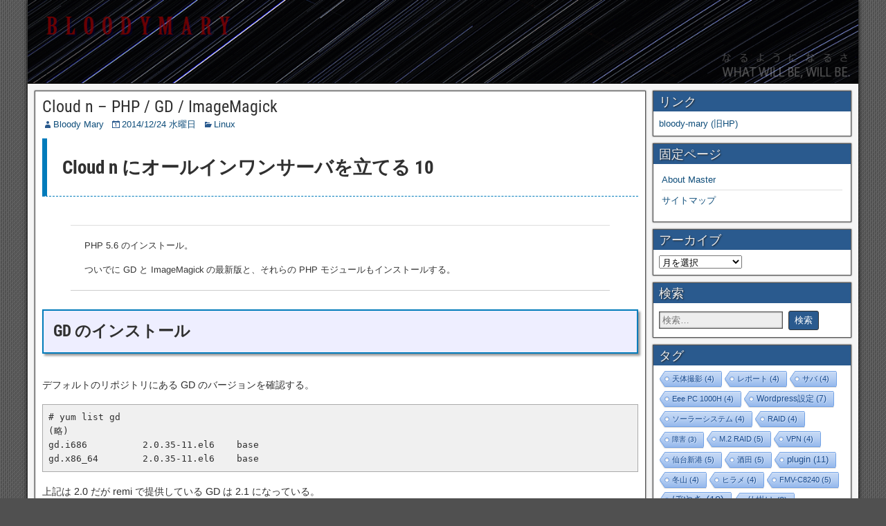

--- FILE ---
content_type: text/html; charset=UTF-8
request_url: http://bm.studio-soleil.com/archives/2305.html
body_size: 64011
content:
<!DOCTYPE html>
<html lang="ja">
<head>
<meta charset="UTF-8" />
<meta name="viewport" content="initial-scale=1.0" />
<title>Cloud n &#8211; PHP / GD / ImageMagick &#8211; Bloody Mary &#8211; blog</title>
<meta name='robots' content='max-image-preview:large' />
	<style>img:is([sizes="auto" i], [sizes^="auto," i]) { contain-intrinsic-size: 3000px 1500px }</style>
	<link rel="profile" href="http://gmpg.org/xfn/11" />
<link rel="pingback" href="http://bm.studio-soleil.com/xmlrpc.php" />
<link rel="alternate" type="application/rss+xml" title="Bloody Mary - blog &raquo; フィード" href="http://bm.studio-soleil.com/feed" />
<link rel="alternate" type="application/rss+xml" title="Bloody Mary - blog &raquo; コメントフィード" href="http://bm.studio-soleil.com/comments/feed" />
<script type="text/javascript">
/* <![CDATA[ */
window._wpemojiSettings = {"baseUrl":"https:\/\/s.w.org\/images\/core\/emoji\/15.1.0\/72x72\/","ext":".png","svgUrl":"https:\/\/s.w.org\/images\/core\/emoji\/15.1.0\/svg\/","svgExt":".svg","source":{"concatemoji":"http:\/\/bm.studio-soleil.com\/wp-includes\/js\/wp-emoji-release.min.js?ver=6.8.1"}};
/*! This file is auto-generated */
!function(i,n){var o,s,e;function c(e){try{var t={supportTests:e,timestamp:(new Date).valueOf()};sessionStorage.setItem(o,JSON.stringify(t))}catch(e){}}function p(e,t,n){e.clearRect(0,0,e.canvas.width,e.canvas.height),e.fillText(t,0,0);var t=new Uint32Array(e.getImageData(0,0,e.canvas.width,e.canvas.height).data),r=(e.clearRect(0,0,e.canvas.width,e.canvas.height),e.fillText(n,0,0),new Uint32Array(e.getImageData(0,0,e.canvas.width,e.canvas.height).data));return t.every(function(e,t){return e===r[t]})}function u(e,t,n){switch(t){case"flag":return n(e,"\ud83c\udff3\ufe0f\u200d\u26a7\ufe0f","\ud83c\udff3\ufe0f\u200b\u26a7\ufe0f")?!1:!n(e,"\ud83c\uddfa\ud83c\uddf3","\ud83c\uddfa\u200b\ud83c\uddf3")&&!n(e,"\ud83c\udff4\udb40\udc67\udb40\udc62\udb40\udc65\udb40\udc6e\udb40\udc67\udb40\udc7f","\ud83c\udff4\u200b\udb40\udc67\u200b\udb40\udc62\u200b\udb40\udc65\u200b\udb40\udc6e\u200b\udb40\udc67\u200b\udb40\udc7f");case"emoji":return!n(e,"\ud83d\udc26\u200d\ud83d\udd25","\ud83d\udc26\u200b\ud83d\udd25")}return!1}function f(e,t,n){var r="undefined"!=typeof WorkerGlobalScope&&self instanceof WorkerGlobalScope?new OffscreenCanvas(300,150):i.createElement("canvas"),a=r.getContext("2d",{willReadFrequently:!0}),o=(a.textBaseline="top",a.font="600 32px Arial",{});return e.forEach(function(e){o[e]=t(a,e,n)}),o}function t(e){var t=i.createElement("script");t.src=e,t.defer=!0,i.head.appendChild(t)}"undefined"!=typeof Promise&&(o="wpEmojiSettingsSupports",s=["flag","emoji"],n.supports={everything:!0,everythingExceptFlag:!0},e=new Promise(function(e){i.addEventListener("DOMContentLoaded",e,{once:!0})}),new Promise(function(t){var n=function(){try{var e=JSON.parse(sessionStorage.getItem(o));if("object"==typeof e&&"number"==typeof e.timestamp&&(new Date).valueOf()<e.timestamp+604800&&"object"==typeof e.supportTests)return e.supportTests}catch(e){}return null}();if(!n){if("undefined"!=typeof Worker&&"undefined"!=typeof OffscreenCanvas&&"undefined"!=typeof URL&&URL.createObjectURL&&"undefined"!=typeof Blob)try{var e="postMessage("+f.toString()+"("+[JSON.stringify(s),u.toString(),p.toString()].join(",")+"));",r=new Blob([e],{type:"text/javascript"}),a=new Worker(URL.createObjectURL(r),{name:"wpTestEmojiSupports"});return void(a.onmessage=function(e){c(n=e.data),a.terminate(),t(n)})}catch(e){}c(n=f(s,u,p))}t(n)}).then(function(e){for(var t in e)n.supports[t]=e[t],n.supports.everything=n.supports.everything&&n.supports[t],"flag"!==t&&(n.supports.everythingExceptFlag=n.supports.everythingExceptFlag&&n.supports[t]);n.supports.everythingExceptFlag=n.supports.everythingExceptFlag&&!n.supports.flag,n.DOMReady=!1,n.readyCallback=function(){n.DOMReady=!0}}).then(function(){return e}).then(function(){var e;n.supports.everything||(n.readyCallback(),(e=n.source||{}).concatemoji?t(e.concatemoji):e.wpemoji&&e.twemoji&&(t(e.twemoji),t(e.wpemoji)))}))}((window,document),window._wpemojiSettings);
/* ]]> */
</script>
<style id='wp-emoji-styles-inline-css' type='text/css'>

	img.wp-smiley, img.emoji {
		display: inline !important;
		border: none !important;
		box-shadow: none !important;
		height: 1em !important;
		width: 1em !important;
		margin: 0 0.07em !important;
		vertical-align: -0.1em !important;
		background: none !important;
		padding: 0 !important;
	}
</style>
<link rel='stylesheet' id='wp-block-library-css' href='http://bm.studio-soleil.com/wp-includes/css/dist/block-library/style.min.css?ver=6.8.1' type='text/css' media='all' />
<style id='classic-theme-styles-inline-css' type='text/css'>
/*! This file is auto-generated */
.wp-block-button__link{color:#fff;background-color:#32373c;border-radius:9999px;box-shadow:none;text-decoration:none;padding:calc(.667em + 2px) calc(1.333em + 2px);font-size:1.125em}.wp-block-file__button{background:#32373c;color:#fff;text-decoration:none}
</style>
<style id='global-styles-inline-css' type='text/css'>
:root{--wp--preset--aspect-ratio--square: 1;--wp--preset--aspect-ratio--4-3: 4/3;--wp--preset--aspect-ratio--3-4: 3/4;--wp--preset--aspect-ratio--3-2: 3/2;--wp--preset--aspect-ratio--2-3: 2/3;--wp--preset--aspect-ratio--16-9: 16/9;--wp--preset--aspect-ratio--9-16: 9/16;--wp--preset--color--black: #000000;--wp--preset--color--cyan-bluish-gray: #abb8c3;--wp--preset--color--white: #ffffff;--wp--preset--color--pale-pink: #f78da7;--wp--preset--color--vivid-red: #cf2e2e;--wp--preset--color--luminous-vivid-orange: #ff6900;--wp--preset--color--luminous-vivid-amber: #fcb900;--wp--preset--color--light-green-cyan: #7bdcb5;--wp--preset--color--vivid-green-cyan: #00d084;--wp--preset--color--pale-cyan-blue: #8ed1fc;--wp--preset--color--vivid-cyan-blue: #0693e3;--wp--preset--color--vivid-purple: #9b51e0;--wp--preset--gradient--vivid-cyan-blue-to-vivid-purple: linear-gradient(135deg,rgba(6,147,227,1) 0%,rgb(155,81,224) 100%);--wp--preset--gradient--light-green-cyan-to-vivid-green-cyan: linear-gradient(135deg,rgb(122,220,180) 0%,rgb(0,208,130) 100%);--wp--preset--gradient--luminous-vivid-amber-to-luminous-vivid-orange: linear-gradient(135deg,rgba(252,185,0,1) 0%,rgba(255,105,0,1) 100%);--wp--preset--gradient--luminous-vivid-orange-to-vivid-red: linear-gradient(135deg,rgba(255,105,0,1) 0%,rgb(207,46,46) 100%);--wp--preset--gradient--very-light-gray-to-cyan-bluish-gray: linear-gradient(135deg,rgb(238,238,238) 0%,rgb(169,184,195) 100%);--wp--preset--gradient--cool-to-warm-spectrum: linear-gradient(135deg,rgb(74,234,220) 0%,rgb(151,120,209) 20%,rgb(207,42,186) 40%,rgb(238,44,130) 60%,rgb(251,105,98) 80%,rgb(254,248,76) 100%);--wp--preset--gradient--blush-light-purple: linear-gradient(135deg,rgb(255,206,236) 0%,rgb(152,150,240) 100%);--wp--preset--gradient--blush-bordeaux: linear-gradient(135deg,rgb(254,205,165) 0%,rgb(254,45,45) 50%,rgb(107,0,62) 100%);--wp--preset--gradient--luminous-dusk: linear-gradient(135deg,rgb(255,203,112) 0%,rgb(199,81,192) 50%,rgb(65,88,208) 100%);--wp--preset--gradient--pale-ocean: linear-gradient(135deg,rgb(255,245,203) 0%,rgb(182,227,212) 50%,rgb(51,167,181) 100%);--wp--preset--gradient--electric-grass: linear-gradient(135deg,rgb(202,248,128) 0%,rgb(113,206,126) 100%);--wp--preset--gradient--midnight: linear-gradient(135deg,rgb(2,3,129) 0%,rgb(40,116,252) 100%);--wp--preset--font-size--small: 13px;--wp--preset--font-size--medium: 20px;--wp--preset--font-size--large: 36px;--wp--preset--font-size--x-large: 42px;--wp--preset--spacing--20: 0.44rem;--wp--preset--spacing--30: 0.67rem;--wp--preset--spacing--40: 1rem;--wp--preset--spacing--50: 1.5rem;--wp--preset--spacing--60: 2.25rem;--wp--preset--spacing--70: 3.38rem;--wp--preset--spacing--80: 5.06rem;--wp--preset--shadow--natural: 6px 6px 9px rgba(0, 0, 0, 0.2);--wp--preset--shadow--deep: 12px 12px 50px rgba(0, 0, 0, 0.4);--wp--preset--shadow--sharp: 6px 6px 0px rgba(0, 0, 0, 0.2);--wp--preset--shadow--outlined: 6px 6px 0px -3px rgba(255, 255, 255, 1), 6px 6px rgba(0, 0, 0, 1);--wp--preset--shadow--crisp: 6px 6px 0px rgba(0, 0, 0, 1);}:where(.is-layout-flex){gap: 0.5em;}:where(.is-layout-grid){gap: 0.5em;}body .is-layout-flex{display: flex;}.is-layout-flex{flex-wrap: wrap;align-items: center;}.is-layout-flex > :is(*, div){margin: 0;}body .is-layout-grid{display: grid;}.is-layout-grid > :is(*, div){margin: 0;}:where(.wp-block-columns.is-layout-flex){gap: 2em;}:where(.wp-block-columns.is-layout-grid){gap: 2em;}:where(.wp-block-post-template.is-layout-flex){gap: 1.25em;}:where(.wp-block-post-template.is-layout-grid){gap: 1.25em;}.has-black-color{color: var(--wp--preset--color--black) !important;}.has-cyan-bluish-gray-color{color: var(--wp--preset--color--cyan-bluish-gray) !important;}.has-white-color{color: var(--wp--preset--color--white) !important;}.has-pale-pink-color{color: var(--wp--preset--color--pale-pink) !important;}.has-vivid-red-color{color: var(--wp--preset--color--vivid-red) !important;}.has-luminous-vivid-orange-color{color: var(--wp--preset--color--luminous-vivid-orange) !important;}.has-luminous-vivid-amber-color{color: var(--wp--preset--color--luminous-vivid-amber) !important;}.has-light-green-cyan-color{color: var(--wp--preset--color--light-green-cyan) !important;}.has-vivid-green-cyan-color{color: var(--wp--preset--color--vivid-green-cyan) !important;}.has-pale-cyan-blue-color{color: var(--wp--preset--color--pale-cyan-blue) !important;}.has-vivid-cyan-blue-color{color: var(--wp--preset--color--vivid-cyan-blue) !important;}.has-vivid-purple-color{color: var(--wp--preset--color--vivid-purple) !important;}.has-black-background-color{background-color: var(--wp--preset--color--black) !important;}.has-cyan-bluish-gray-background-color{background-color: var(--wp--preset--color--cyan-bluish-gray) !important;}.has-white-background-color{background-color: var(--wp--preset--color--white) !important;}.has-pale-pink-background-color{background-color: var(--wp--preset--color--pale-pink) !important;}.has-vivid-red-background-color{background-color: var(--wp--preset--color--vivid-red) !important;}.has-luminous-vivid-orange-background-color{background-color: var(--wp--preset--color--luminous-vivid-orange) !important;}.has-luminous-vivid-amber-background-color{background-color: var(--wp--preset--color--luminous-vivid-amber) !important;}.has-light-green-cyan-background-color{background-color: var(--wp--preset--color--light-green-cyan) !important;}.has-vivid-green-cyan-background-color{background-color: var(--wp--preset--color--vivid-green-cyan) !important;}.has-pale-cyan-blue-background-color{background-color: var(--wp--preset--color--pale-cyan-blue) !important;}.has-vivid-cyan-blue-background-color{background-color: var(--wp--preset--color--vivid-cyan-blue) !important;}.has-vivid-purple-background-color{background-color: var(--wp--preset--color--vivid-purple) !important;}.has-black-border-color{border-color: var(--wp--preset--color--black) !important;}.has-cyan-bluish-gray-border-color{border-color: var(--wp--preset--color--cyan-bluish-gray) !important;}.has-white-border-color{border-color: var(--wp--preset--color--white) !important;}.has-pale-pink-border-color{border-color: var(--wp--preset--color--pale-pink) !important;}.has-vivid-red-border-color{border-color: var(--wp--preset--color--vivid-red) !important;}.has-luminous-vivid-orange-border-color{border-color: var(--wp--preset--color--luminous-vivid-orange) !important;}.has-luminous-vivid-amber-border-color{border-color: var(--wp--preset--color--luminous-vivid-amber) !important;}.has-light-green-cyan-border-color{border-color: var(--wp--preset--color--light-green-cyan) !important;}.has-vivid-green-cyan-border-color{border-color: var(--wp--preset--color--vivid-green-cyan) !important;}.has-pale-cyan-blue-border-color{border-color: var(--wp--preset--color--pale-cyan-blue) !important;}.has-vivid-cyan-blue-border-color{border-color: var(--wp--preset--color--vivid-cyan-blue) !important;}.has-vivid-purple-border-color{border-color: var(--wp--preset--color--vivid-purple) !important;}.has-vivid-cyan-blue-to-vivid-purple-gradient-background{background: var(--wp--preset--gradient--vivid-cyan-blue-to-vivid-purple) !important;}.has-light-green-cyan-to-vivid-green-cyan-gradient-background{background: var(--wp--preset--gradient--light-green-cyan-to-vivid-green-cyan) !important;}.has-luminous-vivid-amber-to-luminous-vivid-orange-gradient-background{background: var(--wp--preset--gradient--luminous-vivid-amber-to-luminous-vivid-orange) !important;}.has-luminous-vivid-orange-to-vivid-red-gradient-background{background: var(--wp--preset--gradient--luminous-vivid-orange-to-vivid-red) !important;}.has-very-light-gray-to-cyan-bluish-gray-gradient-background{background: var(--wp--preset--gradient--very-light-gray-to-cyan-bluish-gray) !important;}.has-cool-to-warm-spectrum-gradient-background{background: var(--wp--preset--gradient--cool-to-warm-spectrum) !important;}.has-blush-light-purple-gradient-background{background: var(--wp--preset--gradient--blush-light-purple) !important;}.has-blush-bordeaux-gradient-background{background: var(--wp--preset--gradient--blush-bordeaux) !important;}.has-luminous-dusk-gradient-background{background: var(--wp--preset--gradient--luminous-dusk) !important;}.has-pale-ocean-gradient-background{background: var(--wp--preset--gradient--pale-ocean) !important;}.has-electric-grass-gradient-background{background: var(--wp--preset--gradient--electric-grass) !important;}.has-midnight-gradient-background{background: var(--wp--preset--gradient--midnight) !important;}.has-small-font-size{font-size: var(--wp--preset--font-size--small) !important;}.has-medium-font-size{font-size: var(--wp--preset--font-size--medium) !important;}.has-large-font-size{font-size: var(--wp--preset--font-size--large) !important;}.has-x-large-font-size{font-size: var(--wp--preset--font-size--x-large) !important;}
:where(.wp-block-post-template.is-layout-flex){gap: 1.25em;}:where(.wp-block-post-template.is-layout-grid){gap: 1.25em;}
:where(.wp-block-columns.is-layout-flex){gap: 2em;}:where(.wp-block-columns.is-layout-grid){gap: 2em;}
:root :where(.wp-block-pullquote){font-size: 1.5em;line-height: 1.6;}
</style>
<link rel='stylesheet' id='cool-tag-cloud-css' href='http://bm.studio-soleil.com/wp-content/plugins/cool-tag-cloud/inc/cool-tag-cloud.css?ver=2.25' type='text/css' media='all' />
<link rel='stylesheet' id='genericons-css' href='http://bm.studio-soleil.com/wp-content/themes/frontier-custom/includes/genericons/genericons.css?ver=1.3.5' type='text/css' media='all' />
<link rel='stylesheet' id='frontier-main-css' href='http://bm.studio-soleil.com/wp-content/themes/frontier-custom/style.css?ver=1.3.5' type='text/css' media='all' />
<link rel='stylesheet' id='frontier-responsive-css' href='http://bm.studio-soleil.com/wp-content/themes/frontier-custom/responsive.css?ver=1.3.5' type='text/css' media='all' />
<link rel='stylesheet' id='colorbox-css' href='http://bm.studio-soleil.com/wp-content/plugins/lightbox-gallery/colorbox/example1/colorbox.css?ver=6.8.1' type='text/css' media='all' />
<script type="text/javascript">
// <![CDATA[
var colorbox_settings = {transition:'fade', slideshow:false};
// ]]>
</script>
<script type="text/javascript" src="http://bm.studio-soleil.com/wp-includes/js/jquery/jquery.min.js?ver=3.7.1" id="jquery-core-js"></script>
<script type="text/javascript" src="http://bm.studio-soleil.com/wp-includes/js/jquery/jquery-migrate.min.js?ver=3.4.1" id="jquery-migrate-js"></script>
<script type="text/javascript" src="http://bm.studio-soleil.com/wp-content/plugins/lightbox-gallery/js/jquery.colorbox.js?ver=6.8.1" id="colorbox-js"></script>
<script type="text/javascript" src="http://bm.studio-soleil.com/wp-content/plugins/lightbox-gallery/js/jquery.tooltip.js?ver=6.8.1" id="tooltip-js"></script>
<script type="text/javascript" src="http://bm.studio-soleil.com/wp-content/plugins/lightbox-gallery/lightbox-gallery.js?ver=6.8.1" id="lightbox-gallery-js"></script>
<link rel="https://api.w.org/" href="http://bm.studio-soleil.com/wp-json/" /><link rel="alternate" title="JSON" type="application/json" href="http://bm.studio-soleil.com/wp-json/wp/v2/posts/2305" /><link rel="EditURI" type="application/rsd+xml" title="RSD" href="https://bm.studio-soleil.com/xmlrpc.php?rsd" />
<meta name="generator" content="WordPress 6.8.1" />
<link rel="canonical" href="http://bm.studio-soleil.com/archives/2305.html" />
<link rel='shortlink' href='http://bm.studio-soleil.com/?p=2305' />
<link rel="alternate" title="oEmbed (JSON)" type="application/json+oembed" href="http://bm.studio-soleil.com/wp-json/oembed/1.0/embed?url=http%3A%2F%2Fbm.studio-soleil.com%2Farchives%2F2305.html" />
<link rel="alternate" title="oEmbed (XML)" type="text/xml+oembed" href="http://bm.studio-soleil.com/wp-json/oembed/1.0/embed?url=http%3A%2F%2Fbm.studio-soleil.com%2Farchives%2F2305.html&#038;format=xml" />
<link rel="stylesheet" href="/wp-content/plugins/lightbox-gallery/lightbox-gallery.css" type="text/css" />

<meta property="Frontier Theme" content="1.3.5" />
<style type="text/css" media="screen">
	#container 	{width: 1200px;}
	#header 	{min-height: 0px;}
	#content 	{width: 75%;}
	#sidebar-left 	{width: 25%;}
	#sidebar-right 	{width: 25%;}
</style>

<style type="text/css" media="screen">
	.page-template-page-cs-php #content, .page-template-page-sc-php #content {width: 75%;}
	.page-template-page-cs-php #sidebar-left, .page-template-page-sc-php #sidebar-left,
	.page-template-page-cs-php #sidebar-right, .page-template-page-sc-php #sidebar-right {width: 25%;}
	.page-template-page-scs-php #content {width: 65%;}
	.page-template-page-scs-php #sidebar-left {width: 15%;}
	.page-template-page-scs-php #sidebar-right {width: 20%;}
</style>

<style type="text/css" id="custom-background-css">
body.custom-background { background-image: url("http://bm.studio-soleil.com/wp-content/themes/frontier-custom/images/honeycomb.png"); background-position: left top; background-size: auto; background-repeat: repeat; background-attachment: scroll; }
</style>
	
<!-- Custom CSS -->
<style type="text/css" media="screen">
/*
 * Frontier Options の Custom CSS の値
 * CUSTOMIZED BY Bloody-Mary
 * Make    : 2015.07.10
 * Update  : 2025.05.22
 */

/****************************************
 *
 * Title
 *
 **************************************** */

div.entry-content h3 {
    margin: 0 0 1.5em 0;
    padding: 0.8em;
    border-left: 7px solid #007bbb;
    border-bottom: 1px dashed #007bbb;
    font-size: 1.8em;
    font-weight: bold;
}

div.entry-content h4 {
    margin: 1.2em 0 1.5em 0;
    padding: 0.6em;
    font-size: 1.5em;
    font-weight: bold;
    background-color: #eeeeff;
    border: 2px solid #007bbb;
    box-shadow: 3px 3px 3px rgba(0, 0, 0, 0.4);
    -moz-box-shadow: 3px 3px 3px rgba(0, 0, 0, 0.4);
    -webkit-box-shadow: 3px 3px 3px rgba(0, 0, 0, 0.4);
    -o-box-shadow: 3px 3px 3px rgba(0, 0, 0, 0.4);
    -ms-box-shadow: 3px 3px 3px rgba(0, 0, 0, 0.4);
}

div.entry-content h5 {
    position: relative;
    margin: 1.2em 0 1.5em 0;
    padding: 0.4em;
    background: #007bbb;
    color: #ffffff;
    font-size: 1.3em;
    font-weight: bold;
    border-radius: 5px;
    -webkit-border-radius: 5px;
    -moz-border-radius: 5px;
}

div.entry-content h5:after {
    position: absolute;
    bottom: -12px;
    left: 10%;
    z-index: 90;
    margin-left: -12px;
    border-top: 12px solid #007bbb;
    border-left: 12px solid transparent;
    border-right: 12px solid transparent;
    border-bottom: 0;
    content: "";
}

div.entry-content h6 {
    font-size: 1.1em;
    line-height: 1.6em;
    border-bottom: 1px dashed #007bbb;
    margin: 1.2em 0px 0.2px 0px;
    padding: 0px 2px 0px 4px;
}

div.entry-content em {
    font-style: normal;
    color: #ff3333;
}

div.entry-content b {
    font-weight: bold;
    color: #333333;
}

div.entry-content strong {
    font-weight: bold;
    color: #ff3333;
}

div.entry-content p,
div.entry-content div p {
    font-size: 0.96em;
    line-height: 1.6em;
    margin: 1.16em 0px;
}

div.entry-content p.number {
    font-weight: bold;
    color: #6644ee;
    border-bottom: 1px solid #ddddff;
    margin: 2.6em 4px 1.16em 0px;
    padding: 1px 1px 1px 0px;
}

div.entry-content p.title1 {
    font-weight: bold;
    color: #666688;
    margin: 2em 4px 1.16em 0px;
}

div.entry-content p.title2 {
    font-weight: bold;
    background-color: #ddddff;
    color: #444466;
    border: 1px solid #ccccff;
    margin: 2em 4px 1.16em 0px;
    padding: 4px;
}

div.entry-content p.title3 {
    font-weight: bold;
    background-color: #ffccbb;
    color: #444466;
    border: 1px solid #ffbb99;
    margin: 2em 4px 1.16em 0px;
    padding: 4px;
}

div.entry-content p.attention {
    color: #cc3355;
    text-indent: -1.2em;
    margin-left: 1.3em;
}

div.entry-content div.attention {
    color: #cc3355;
    border: 1px solid #cc3355;
    padding: 4px;
}

div.entry-content blockquote {
    width: 85%;
    font-family: Osaka, Verdana, sans-serif;
    background: #f7f7f7;
    border-left: 3px solid #6f6f6f;
    margin-left: 20px;
    padding: 4px 4px 4px 7px;
}

/****************************************
 *
 * Syntax Hilite
 *
 **************************************** */
div.entry-content .syntax_hilite ol {
    background-color: #eeeeee;
    counter-reset: li;
    list-style: none;
    margin: 0.2em 0px 0px 0px;
    padding: 0px 0px 0px 1.2em;
    border: 2px solid #999999;
}

div.entry-content .syntax_hilite ol li {
    background-color: #ffffff;
    position: relative;
    list-style: none;
    border-left: 2px solid #aaaaaa;
    margin: 0em 0px 0em 2em;
    padding: 0px 0px 0px 0.4em;
}

div.entry-content .syntax_hilite ol li:before {
    content: counter(li);
    counter-increment: li;

    position: absolute;
    color: #7777ff;
    font-weight: bold;
    top: 0px;
    left: -2.6em;
    width: 2.8em;
    padding: 0px;
}


/****************************************
 *
 * Table
 *
 **************************************** */

caption {
    text-align: left;
    font-size: 1.1em;
    font-weight: bold;
    color: #666688;
    border-left: 7px solid #666688;
    padding-left: 0.8em; 
}


/* table 共通 align */
table tr.center td,
table tr.center th {
    text-align: center;
}

table td.center,
table th.center {
    text-align: center;
}


/* table.design */
div.entry-content table.design {
    border: 1px solid #777777;
}

div.entry-content table.design td,
div.entry-content table.design th {
    border: 1px solid #777777;
}

div.entry-content table.design th.title1 {
    background-color: #26499d;
    color: #ffffff;
    text-align: center;
    border: 1px solid #333333;
}

div.entry-content table.design th.title2 {
    background-color: #ff6633;
    color: #ffffff;
    text-align: center;
    border: 1px solid #333333;
}

div.entry-content table.design td.title1 {
    font-weight: bold;
}

div.entry-content table.design td.title2 {
    font-weight: bold;
    color: #26499d;
    border: 1px solid #555555;
}

div.entry-content table.design td.title3 {
    font-weight: bold;
    color: #ff6633;
    border: 1px solid #555555;
}

/* tr.col1 のときの背景色 */
div.entry-content table.design tr.col1 th {
    background-color: #ddffdd;
}

div.entry-content table.design tr.col1 th.title1 {
    background-color: #06497d;
}

div.entry-content table.design tr.col1 th.title2 {
    background-color: #df6613;
}

div.entry-content table.design tr.col1 td {
    background-color: #ddffdd;
}

/* tr.col2 のときの背景色 */
div.entry-content table.design tr.col2 th {
    background-color: #bbddbb;
}

div.entry-content table.design tr.col2 th.title1 {
    background-color: #00295d;
}

div.entry-content table.design tr.col2 th.title2 {
    background-color: #bf4600;
}

div.entry-content table.design tr.col2 td {
    background-color: #bbddbb;
}

/* table.noline */
div.entry-content table.noline {
    border: 0px none;
}

div.entry-content table.noline td,
div.entry-content table.noline th {
    border: 0px none;
}

div.entry-content table.noline th.title1 {
    background-color: #26499d;
    color: #ffffff;
    text-align: center;
}

div.entry-content table.noline tr.col1 th.title2 {
    background-color: #df6613;
}

div.entry-content table.noline td.title1 {
    font-weight: bold;
}

div.entry-content table.noline td.title2 {
    font-weight: bold;
    color: #26499d;
}

div.entry-content table.noline td.title3 {
    font-weight: bold;
    color: #ff6633;
}

/* tr.col1 のときの背景色 */
div.entry-content table.noline tr.col1 th {
    background-color: #ddffdd;
}

div.entry-content table.noline tr.col1 th.title1 {
    background-color: #06497d;
}

div.entry-content table.noline tr.col1 th.title2 {
    background-color: #df6613;
}

div.entry-content table.noline tr.col1 td {
    background-color: #ddffdd;
}

/* tr.col2 のときの背景色 */
div.entry-content table.noline tr.col2 th {
    background-color: #bbddbb;
}

div.entry-content table.noline tr.col2 th.title1 {
    background-color: #00295d;
}

div.entry-content table.noline tr.col2 th.title2 {
    background-color: #bf4600;
}

div.entry-content table.noline tr.col2 td {
    background-color: #bbddbb;
}

/****************************************
 *
 * Div
 *
 **************************************** */

/* 左からインデントしたブロック。 */
div.entry-content div.indent {
    color: #333333;
    background-color: #eeeeff;
    line-height: 1.2em;
    border: 1px solid #aaaacc;
    margin: 10px;
    padding: 0em 0.8em;
}

div.entry-content div.indent p {
    margin: 0.4em;
}

/* イントロ */
div.entry-content div.intro {
    font-size: 0.9em;
    color: #333333;
    /*    background-color      : #eeeeee;*/
    line-height: 1.2em;
    margin: 1em 3em;
    padding: 0.3em 1.5em;
    border-top: 1px solid #dddddd;
    border-bottom: 1px solid #cccccc;
}

/* 更新日を右寄せ */
div.entry-updated {
    text-align: right;
}

/* タグを右寄せ */
div.entry-tags {
    text-align: right;
}


/****************************************
 *
 * Position
 *
 **************************************** */

div.entry-content .top-space-large {
    margin-top: 8em;
}

div.entry-content .top-space-midium {
    margin-top: 5em;
}

div.entry-content .top-space-small {
    margin-top: 2.5em;
}

div.entry-content .top-space-zero {
    margin-top: 0px;
}

div.entry-content .center {
    text-align: center;
}

div.entry-content .left {
    text-align: left;
}

div.entry-content .right {
    text-align: right;
}

/* for Gallery */
div.entry-content .float-left {
    float: left;
    width: 330px;
    margin-bottom: 1em;
}

div.entry-content .float-right {
    float: right;
    width: 330px;
    margin-bottom: 1em;
}

div.entry-content .clear {
    clear: both;
}
</style>
<!-- Custom CSS End -->

</head>

<body class="wp-singular post-template-default single single-post postid-2305 single-format-standard custom-background wp-theme-frontier-custom">
    
    
    
<div id="container" class="cf" itemscope itemtype="http://schema.org/WebPage">
    
    
            <div id="header" class="cf" itemscope itemtype="http://schema.org/WPHeader" role="banner">
            
                            <div id="header-logo">
                    <a href="http://bm.studio-soleil.com/"><img src="/wp-content/uploads/2021/01/header1400-1.png" alt="Bloody Mary - blog" /></a>
                </div>
            
            
                    </div>
    
    
    
<div id="main" class="col-cs cf">

<div id="content" class="cf" itemscope itemtype="http://schema.org/Blog" role="main">

	
	
	
	
						
<article id="post-2305" class="single-view post-2305 post type-post status-publish format-standard hentry category-linux tag-cent-os tag-cloud-n" itemprop="blogPost" itemscope itemtype="http://schema.org/BlogPosting">


<header class="entry-header cf">
		<h1 class="entry-title" itemprop="headline" ><a href="http://bm.studio-soleil.com/archives/2305.html">Cloud n &#8211; PHP / GD / ImageMagick</a></h1>
	</header>

<div class="entry-byline cf">
	
			<div class="entry-author author vcard" itemprop="author" itemscope itemtype="http://schema.org/Person">
						<i class="genericon genericon-user"></i><a class="url fn" href="http://bm.studio-soleil.com/" itemprop="name" >Bloody Mary</a>
		</div>
	
			<div class="entry-date" itemprop="datePublished" >
			<i class="genericon genericon-day"></i><a class="updated" href="http://bm.studio-soleil.com/archives/2305.html">2014/12/24 水曜日</a>
		</div>
	
			<div class="entry-categories">
			<i class="genericon genericon-category"></i><a href="http://bm.studio-soleil.com/archives/category/linux" rel="category tag">Linux</a>		</div>
	
	
	
	</div>

<div class="entry-content cf" itemprop="text" >
	
	
	<h3>Cloud n にオールインワンサーバを立てる 10</h3>
<div class="intro">
<p>PHP 5.6 のインストール。</p>
<p>ついでに GD と ImageMagick の最新版と、それらの PHP モジュールもインストールする。</p>
</div>
<p></p>
<h4>GD のインストール</h4>
<p>デフォルトのリポジトリにある GD のバージョンを確認する。</p>
<pre>
# yum list gd
(略)
gd.i686          2.0.35-11.el6    base
gd.x86_64        2.0.35-11.el6    base
</pre>
<p>上記は 2.0 だが remi で提供している GD は 2.1 になっている。</p>
<pre>
# yum --enablerepo=remi list gd-last
(略)
gd-last.x86_64   2.1.0-3.el6.remi remi
</pre>
<p>というわけで gd-last をインストールすることにした。</p>
<pre>
# yum --enablerepo=remi -y install gd-last
⇒ 問題なく入った。
</pre>
<h4>ImageMagick のインストール</h4>
<pre>
# yum --enablerepo=remi -y install ImageMagick-last
⇒ 問題なく入った。
</pre>
<h4>PHP 5.6 のインストール</h4>
<p class="number">1. 基本パッケージのインストール</p>
<p>php56 系のパッケージを確認する。</p>
<pre>
# yum --enablerepo=remi list | grep php56
php56.x86_64                      2.0-2.el6.remi      remi
php56-build.x86_64                2.0-2.el6.remi      remi
php56-mysqlnd-qc-panel.noarch     1.2.0-6.el6.remi    remi
php56-php.x86_64                  5.6.4-2.el6.remi    remi
php56-php-bcmath.x86_64           5.6.4-2.el6.remi    remi
php56-php-channel-horde.noarch    1.0-2.el6.remi      remi
php56-php-cli.x86_64              5.6.4-2.el6.remi    remi
php56-php-common.x86_64           5.6.4-2.el6.remi    remi
php56-php-dba.x86_64              5.6.4-2.el6.remi    remi
php56-php-dbg.x86_64              5.6.4-2.el6.remi    remi
php56-php-devel.x86_64            5.6.4-2.el6.remi    remi
php56-php-embedded.x86_64         5.6.4-2.el6.remi    remi
php56-php-enchant.x86_64          5.6.4-2.el6.remi    remi
php56-php-fpm.x86_64              5.6.4-2.el6.remi    remi
php56-php-gd.x86_64               5.6.4-2.el6.remi    remi
php56-php-gmp.x86_64              5.6.4-2.el6.remi    remi
php56-php-horde-horde-lz4.x86_64  1.0.7-1.el6.remi    remi
php56-php-imap.x86_64             5.6.4-2.el6.remi    remi
php56-php-interbase.x86_64        5.6.4-2.el6.remi    remi
php56-php-intl.x86_64             5.6.4-2.el6.remi    remi
php56-php-ioncube-loader.x86_64   4.7.3-1.el6.remi    remi
php56-php-ldap.x86_64             5.6.4-2.el6.remi    remi
php56-php-libvirt.x86_64          0.4.8-2.el6.remi    remi
php56-php-libvirt-doc.noarch      0.4.8-2.el6.remi    remi
php56-php-litespeed.x86_64        5.6.4-2.el6.remi    remi
php56-php-magickwand.x86_64       1.0.9.2-9.el6.remi  remi
php56-php-mbstring.x86_64         5.6.4-2.el6.remi    remi
php56-php-mcrypt.x86_64           5.6.4-2.el6.remi    remi
php56-php-mssql.x86_64            5.6.4-2.el6.remi    remi
php56-php-mysqlnd.x86_64          5.6.4-2.el6.remi    remi
php56-php-oci8.x86_64             5.6.4-2.el6.remi    remi
php56-php-odbc.x86_64             5.6.4-2.el6.remi    remi
php56-php-opcache.x86_64          5.6.4-2.el6.remi    remi
php56-php-pdo.x86_64              5.6.4-2.el6.remi    remi
php56-php-pear.noarch             1:1.9.5-4.el6.remi  remi
php56-php-pecl-amqp.x86_64        1.4.0-2.el6.remi    remi
php56-php-pecl-apcu.x86_64        4.0.7-1.el6.remi    remi
php56-php-pecl-apcu-devel.x86_64  4.0.7-1.el6.remi    remi
php56-php-pecl-xrange.x86_64      1.3.2-5.el6.remi    remi
php56-php-pecl-xslcache.x86_64    0.7.2-5.el6.remi    remi
php56-php-pecl-yac.x86_64         0.9.2-1.el6.remi    remi
php56-php-pecl-yaf.x86_64         2.3.3-1.el6.remi    remi
php56-php-pecl-yaml.x86_64        1.1.1-4.el6.remi    remi
php56-php-pecl-yar.x86_64         1.2.4-1.el6.remi    remi
php56-php-pecl-yaz.x86_64         1.1.9-1.el6.remi    remi
php56-php-pecl-yp.x86_64          1.0.1-2.el6.remi    remi
php56-php-pecl-zip.x86_64         1.12.4-2.el6.remi   remi
php56-php-pecl-zmq.x86_64         1.1.2-4.el6.remi    remi
php56-php-pgsql.x86_64            5.6.4-2.el6.remi    remi
php56-php-phalcon.x86_64          1.3.4-1.el6.remi    remi
php56-php-phurple.x86_64          0.6.0-3.el6.remi    remi
php56-php-process.x86_64          5.6.4-2.el6.remi    remi
php56-php-pspell.x86_64           5.6.4-2.el6.remi    remi
php56-php-recode.x86_64           5.6.4-2.el6.remi    remi
php56-php-snmp.x86_64             5.6.4-2.el6.remi    remi
php56-php-soap.x86_64             5.6.4-2.el6.remi    remi
php56-php-suhosin.x86_64          0.9.37.1-1.el6.remi remi
php56-php-tidy.x86_64             5.6.4-2.el6.remi    remi
php56-php-twig.x86_64             1.16.2-1.el6.remi   remi
php56-php-xcache.x86_64           1:3.2.0-1.el6.remi  remi
php56-php-xml.x86_64              5.6.4-2.el6.remi    remi
php56-php-xmlrpc.x86_64           5.6.4-2.el6.remi    remi
php56-runtime.x86_64              2.0-2.el6.remi      remi
php56-scldevel.x86_64             2.0-2.el6.remi      remi
php56-xcache-admin.noarch         1:3.2.0-1.el6.remi  remi
php56-xhprof.noarch               0.9.4-5.el6.remi    remi
</pre>
<p>PHP 5.6 の基本セットをインストールする。 php56-php は apache のハンドラなので、これがないと php のページが動かない。</p>
<pre>
# yum --enablerepo=remi -y install php56 php56-php php56-php-cli php56-php-common
</pre>
<p>httpd を再起動する。</p>
<pre>
# service httpd restart
</pre>
<p>test1.php を作成して、 phpinfo が表示されるか確認する。</p>
<pre># vi /var/www/html/test1.php</pre>
<div id="ig-sh-1" class="syntax_hilite">

	
	<div class="code">
		<ol class="code" style="font-family:monospace"><li><div style="font: normal normal 1em/1.2em monospace;margin:0;padding:0;background:none;vertical-align:top">&lt;?php</div></li>
<li><div style="font: normal normal 1em/1.2em monospace;margin:0;padding:0;background:none;vertical-align:top">&nbsp;</div></li>
<li><div style="font: normal normal 1em/1.2em monospace;margin:0;padding:0;background:none;vertical-align:top">phpinfo<span style="color:#006600;font-weight:bold">&#040;</span><span style="color:#006600;font-weight:bold">&#041;</span>;</div></li>
<li><div style="font: normal normal 1em/1.2em monospace;margin:0;padding:0;background:none;vertical-align:top">&nbsp;</div></li>
<li><div style="font: normal normal 1em/1.2em monospace;margin:0;padding:0;background:none;vertical-align:top">?&gt;</div></li>
</ol>	</div>

</div>

<p>http://xxx/test1.php にアクセスして、 phpinfo の情報が表示されれば OK。</p>
<p class="number">2. PHP モジュールの追加インストール</p>
<p>画像系のモジュールをインストール。</p>
<pre>
# yum --enablerepo=remi -y install php56-php-gd php56-php-pecl-imagick
</pre>
<p>あとは適当なモジュール類を入れる。 php56-php-gmp やそれを必要とするモジュール類を入れる時は、最新の GMP を入れてからやった方がいいと思う。</p>
<pre>
# yum --enablerepo=remi -y install \
      php56-php-bcmath \
      php56-php-intl \
      php56-php-mbstring \
      php56-php-mcrypt \
      php56-php-mssql \
      php56-php-mysqlnd \
      php56-php-odbc \
      php56-php-pdo \
      php56-php-pear \
      php56-php-soap \
      php56-php-xml \
      php56-php-xmlrpc
</pre>
<h4>PHP 設定</h4>
<p>PHP 5.6 は /opt/remi/php56 配下のディレクトリにインストールされるので、日常的に使うファイルにアクセスしやすいようにシンボリックリンクを張っておく。</p>
<table class="design">
<tr>
<th class="title2">インストール先のファイル・ディレクトリ</th>
<th class="title2">簡単な説明</th>
</tr>
<tr>
<th>/opt/remi/php56/root/</th>
<td>インストール先ディレクトリ</td>
</tr>
<tr>
<th>/opt/remi/php56/roo/usr/bin/php</th>
<td>PHP コマンド</td>
</tr>
<tr>
<th>/opt/remi/php56/root/etc/php.ini</th>
<td>設定ファイル</td>
</tr>
<tr>
<th>/opt/remi/php56/root/usr/lib64/php/modules/</th>
<td>PHP モジュール置き場</td>
</tr>
</table>
<p class="number">1. php コマンド</p>
<p>コマンドラインから PHP を実行する場合、スクリプトのパスの関係で、やっておいた方が無難な気がする。</p>
<pre>
・ php コマンドがない
# php -v
-bash: php: command not found

・ php56 コマンドから /usr/bin/php にシンボリックリンクを張る
# whereis php56
php56: /usr/bin/php56

# ln -s /usr/bin/php56 /usr/bin/php

・ php バージョンの確認 (5.6 になっていれば OK)
# php -v
PHP 5.6.4 (cli) (built: Dec 17 2014 22:42:24)
Copyright (c) 1997-2014 The PHP Group
Zend Engine v2.6.0, Copyright (c) 1998-2014 Zend Technologies
</pre>
<p class="number">2. php.ini</p>
<p>設定ファイルを /etc に置くと管理しやすくなる。</p>
<pre>
# ln -s /opt/remi/php56/root/etc/php.ini /etc/php.ini
</pre>
<p class="number">3. php.ini 設定</p>

		<style type='text/css'>
			#gallery-1 {
				margin: auto;
			}
			#gallery-1 .gallery-item {
				float: left;
				margin-top: 10px;
				text-align: center;
				width: 33%;
			}
			#gallery-1 img {
				border: 2px solid #cfcfcf;
			}
			#gallery-1 .gallery-caption {
				margin-left: 0;
			}
		</style>
		<!-- see gallery_shortcode() in wp-includes/media.php -->
		<div id='gallery-1' class='gallery galleryid-2305 gallery-columns-3 gallery-size-medium gallery1'><script type="text/javascript">
// <![CDATA[
	jQuery(document).ready(function () {
		jQuery(".gallery1 a").attr("rel","gallery1");	
		jQuery('a[rel="gallery1"]').colorbox({maxWidth:"95%", maxHeight:"95%",title: function(){ return jQuery(this).children().attr("alt"); }, transition:'fade', slideshow:false});
	});
// ]]&gt;
</script>
<dl class="gallery-item">
<dt class="gallery-icon">
<a href="http://bm.studio-soleil.com/wp-content/uploads/2014/12/php1.png" title="timezone 設定前" rel="gallery1"><img decoding="async" src="http://bm.studio-soleil.com/wp-content/uploads/2014/12/php1-300x92.png" width="300" height="92" alt="timezone 設定前" /></a>
</dt><dd class="gallery-caption" id="caption2307"><span class="imagecaption">timezone 設定前</span><br />
<span class="imagedescription">timezone が UTC になっている。</span><br />
</dd></dl>
			<br style='clear: both' />
		</div>

<p>タイムゾーンが設定されておらず、 PHP で扱う時刻が UTC になっているので、日本時間に変更する。</p>
<pre>
・ タイムゾーン設定
# vi /etc/php.ini
----------
date.timezone = Asia/Tokyo

# service httpd reload
</pre>

		<style type='text/css'>
			#gallery-2 {
				margin: auto;
			}
			#gallery-2 .gallery-item {
				float: left;
				margin-top: 10px;
				text-align: center;
				width: 33%;
			}
			#gallery-2 img {
				border: 2px solid #cfcfcf;
			}
			#gallery-2 .gallery-caption {
				margin-left: 0;
			}
		</style>
		<!-- see gallery_shortcode() in wp-includes/media.php -->
		<div id='gallery-2' class='gallery galleryid-2305 gallery-columns-3 gallery-size-medium gallery1'><script type="text/javascript">
// <![CDATA[
	jQuery(document).ready(function () {
		jQuery(".gallery1 a").attr("rel","gallery1");	
		jQuery('a[rel="gallery1"]').colorbox({maxWidth:"95%", maxHeight:"95%",title: function(){ return jQuery(this).children().attr("alt"); }, transition:'fade', slideshow:false});
	});
// ]]&gt;
</script>
<dl class="gallery-item">
<dt class="gallery-icon">
<a href="http://bm.studio-soleil.com/wp-content/uploads/2014/12/php2.png" title="timezone 設定後" rel="gallery1"><img decoding="async" src="http://bm.studio-soleil.com/wp-content/uploads/2014/12/php2-300x92.png" width="300" height="92" alt="timezone 設定後" /></a>
</dt><dd class="gallery-caption" id="caption2308"><span class="imagecaption">timezone 設定後</span><br />
<span class="imagedescription">timezone が東京になっている。</span><br />
</dd></dl>
			<br style='clear: both' />
		</div>

<p>タイムゾーンが JST (日本時間。UTC に 9 時間プラスした時刻) になった。</p>

	
	
	
	</div>

<footer class="entry-footer cf">
	
			<div class="entry-updated updated" itemprop="dateModified" >
			Updated: 2025/5/22 木曜日 &mdash; 7:47:32		</div>
	
			<div class="entry-tags">タグ: <a href="http://bm.studio-soleil.com/archives/tag/cent-os" rel="tag">Cent OS</a>, <a href="http://bm.studio-soleil.com/archives/tag/cloud-n" rel="tag">Cloud n</a></div>
	
	</footer>


</article>


	<div class="post-nav cf">
		<div class="link-prev"><a href="http://bm.studio-soleil.com/archives/2304.html" title="Cloud n - MySQL 5.6">&#8592; Cloud n - MySQL 5.6</a></div><div class="link-next"><a href="http://bm.studio-soleil.com/archives/2311.html" title="Cloud n - Postfix">Cloud n - Postfix &#8594;</a></div>	</div>

			<div id="comment-area">
<div id="comments">

	
	</div></div>
			
			
	
	
	
</div>

<div id="sidebar-right" class="sidebar cf" itemscope itemtype="http://schema.org/WPSideBar" role="complementary" aria-label="Sidebar Right">
		<aside id="widgets-wrap-sidebar-right">

					<section id="text-10" class="widget-sidebar frontier-widget widget_text"><h2 class="widget-title">リンク</h2>			<div class="textwidget"><a href="http://www.studio-soleil.com/bloody-mary/">bloody-mary (旧HP)</a></div>
		</section><section id="pages-2" class="widget-sidebar frontier-widget widget_pages"><h2 class="widget-title">固定ページ</h2>
			<ul>
				<li class="page_item page-item-2"><a href="http://bm.studio-soleil.com/about-master">About Master</a></li>
<li class="page_item page-item-1692"><a href="http://bm.studio-soleil.com/%e3%82%b5%e3%82%a4%e3%83%88%e3%83%9e%e3%83%83%e3%83%97">サイトマップ</a></li>
			</ul>

			</section><section id="archives-7" class="widget-sidebar frontier-widget widget_archive"><h2 class="widget-title">アーカイブ</h2>		<label class="screen-reader-text" for="archives-dropdown-7">アーカイブ</label>
		<select id="archives-dropdown-7" name="archive-dropdown">
			
			<option value="">月を選択</option>
				<option value='http://bm.studio-soleil.com/archives/date/2025/07'> 2025年7月 &nbsp;(1)</option>
	<option value='http://bm.studio-soleil.com/archives/date/2025/06'> 2025年6月 &nbsp;(2)</option>
	<option value='http://bm.studio-soleil.com/archives/date/2025/05'> 2025年5月 &nbsp;(2)</option>
	<option value='http://bm.studio-soleil.com/archives/date/2021/01'> 2021年1月 &nbsp;(2)</option>
	<option value='http://bm.studio-soleil.com/archives/date/2017/11'> 2017年11月 &nbsp;(4)</option>
	<option value='http://bm.studio-soleil.com/archives/date/2016/10'> 2016年10月 &nbsp;(1)</option>
	<option value='http://bm.studio-soleil.com/archives/date/2016/09'> 2016年9月 &nbsp;(1)</option>
	<option value='http://bm.studio-soleil.com/archives/date/2016/06'> 2016年6月 &nbsp;(1)</option>
	<option value='http://bm.studio-soleil.com/archives/date/2015/12'> 2015年12月 &nbsp;(2)</option>
	<option value='http://bm.studio-soleil.com/archives/date/2015/08'> 2015年8月 &nbsp;(2)</option>
	<option value='http://bm.studio-soleil.com/archives/date/2015/07'> 2015年7月 &nbsp;(1)</option>
	<option value='http://bm.studio-soleil.com/archives/date/2015/03'> 2015年3月 &nbsp;(4)</option>
	<option value='http://bm.studio-soleil.com/archives/date/2015/02'> 2015年2月 &nbsp;(1)</option>
	<option value='http://bm.studio-soleil.com/archives/date/2014/12'> 2014年12月 &nbsp;(13)</option>
	<option value='http://bm.studio-soleil.com/archives/date/2014/10'> 2014年10月 &nbsp;(5)</option>
	<option value='http://bm.studio-soleil.com/archives/date/2014/09'> 2014年9月 &nbsp;(1)</option>
	<option value='http://bm.studio-soleil.com/archives/date/2014/08'> 2014年8月 &nbsp;(1)</option>
	<option value='http://bm.studio-soleil.com/archives/date/2014/05'> 2014年5月 &nbsp;(1)</option>
	<option value='http://bm.studio-soleil.com/archives/date/2014/02'> 2014年2月 &nbsp;(1)</option>
	<option value='http://bm.studio-soleil.com/archives/date/2013/12'> 2013年12月 &nbsp;(1)</option>
	<option value='http://bm.studio-soleil.com/archives/date/2013/08'> 2013年8月 &nbsp;(1)</option>
	<option value='http://bm.studio-soleil.com/archives/date/2013/04'> 2013年4月 &nbsp;(3)</option>
	<option value='http://bm.studio-soleil.com/archives/date/2013/03'> 2013年3月 &nbsp;(4)</option>
	<option value='http://bm.studio-soleil.com/archives/date/2013/01'> 2013年1月 &nbsp;(1)</option>
	<option value='http://bm.studio-soleil.com/archives/date/2012/12'> 2012年12月 &nbsp;(2)</option>
	<option value='http://bm.studio-soleil.com/archives/date/2012/10'> 2012年10月 &nbsp;(3)</option>
	<option value='http://bm.studio-soleil.com/archives/date/2012/09'> 2012年9月 &nbsp;(2)</option>
	<option value='http://bm.studio-soleil.com/archives/date/2012/08'> 2012年8月 &nbsp;(1)</option>
	<option value='http://bm.studio-soleil.com/archives/date/2012/07'> 2012年7月 &nbsp;(1)</option>
	<option value='http://bm.studio-soleil.com/archives/date/2012/06'> 2012年6月 &nbsp;(1)</option>
	<option value='http://bm.studio-soleil.com/archives/date/2012/05'> 2012年5月 &nbsp;(1)</option>
	<option value='http://bm.studio-soleil.com/archives/date/2012/04'> 2012年4月 &nbsp;(3)</option>
	<option value='http://bm.studio-soleil.com/archives/date/2012/03'> 2012年3月 &nbsp;(1)</option>
	<option value='http://bm.studio-soleil.com/archives/date/2012/01'> 2012年1月 &nbsp;(1)</option>
	<option value='http://bm.studio-soleil.com/archives/date/2011/11'> 2011年11月 &nbsp;(3)</option>
	<option value='http://bm.studio-soleil.com/archives/date/2011/10'> 2011年10月 &nbsp;(5)</option>
	<option value='http://bm.studio-soleil.com/archives/date/2011/04'> 2011年4月 &nbsp;(6)</option>
	<option value='http://bm.studio-soleil.com/archives/date/2011/03'> 2011年3月 &nbsp;(3)</option>
	<option value='http://bm.studio-soleil.com/archives/date/2011/02'> 2011年2月 &nbsp;(2)</option>
	<option value='http://bm.studio-soleil.com/archives/date/2011/01'> 2011年1月 &nbsp;(1)</option>
	<option value='http://bm.studio-soleil.com/archives/date/2010/12'> 2010年12月 &nbsp;(2)</option>
	<option value='http://bm.studio-soleil.com/archives/date/2010/11'> 2010年11月 &nbsp;(2)</option>
	<option value='http://bm.studio-soleil.com/archives/date/2010/10'> 2010年10月 &nbsp;(1)</option>
	<option value='http://bm.studio-soleil.com/archives/date/2010/09'> 2010年9月 &nbsp;(6)</option>
	<option value='http://bm.studio-soleil.com/archives/date/2010/07'> 2010年7月 &nbsp;(2)</option>
	<option value='http://bm.studio-soleil.com/archives/date/2010/03'> 2010年3月 &nbsp;(2)</option>
	<option value='http://bm.studio-soleil.com/archives/date/2010/02'> 2010年2月 &nbsp;(3)</option>
	<option value='http://bm.studio-soleil.com/archives/date/2010/01'> 2010年1月 &nbsp;(3)</option>
	<option value='http://bm.studio-soleil.com/archives/date/2009/12'> 2009年12月 &nbsp;(3)</option>
	<option value='http://bm.studio-soleil.com/archives/date/2009/10'> 2009年10月 &nbsp;(2)</option>
	<option value='http://bm.studio-soleil.com/archives/date/2009/09'> 2009年9月 &nbsp;(1)</option>
	<option value='http://bm.studio-soleil.com/archives/date/2009/08'> 2009年8月 &nbsp;(4)</option>
	<option value='http://bm.studio-soleil.com/archives/date/2009/07'> 2009年7月 &nbsp;(11)</option>
	<option value='http://bm.studio-soleil.com/archives/date/2009/06'> 2009年6月 &nbsp;(8)</option>
	<option value='http://bm.studio-soleil.com/archives/date/2009/05'> 2009年5月 &nbsp;(2)</option>
	<option value='http://bm.studio-soleil.com/archives/date/2009/04'> 2009年4月 &nbsp;(3)</option>
	<option value='http://bm.studio-soleil.com/archives/date/2009/02'> 2009年2月 &nbsp;(2)</option>
	<option value='http://bm.studio-soleil.com/archives/date/2009/01'> 2009年1月 &nbsp;(2)</option>
	<option value='http://bm.studio-soleil.com/archives/date/2008/12'> 2008年12月 &nbsp;(6)</option>
	<option value='http://bm.studio-soleil.com/archives/date/2008/11'> 2008年11月 &nbsp;(6)</option>
	<option value='http://bm.studio-soleil.com/archives/date/2008/06'> 2008年6月 &nbsp;(1)</option>
	<option value='http://bm.studio-soleil.com/archives/date/2008/03'> 2008年3月 &nbsp;(7)</option>
	<option value='http://bm.studio-soleil.com/archives/date/2008/02'> 2008年2月 &nbsp;(10)</option>

		</select>

			<script type="text/javascript">
/* <![CDATA[ */

(function() {
	var dropdown = document.getElementById( "archives-dropdown-7" );
	function onSelectChange() {
		if ( dropdown.options[ dropdown.selectedIndex ].value !== '' ) {
			document.location.href = this.options[ this.selectedIndex ].value;
		}
	}
	dropdown.onchange = onSelectChange;
})();

/* ]]> */
</script>
</section><section id="search-7" class="widget-sidebar frontier-widget widget_search"><h2 class="widget-title">検索</h2><form role="search" method="get" class="search-form" action="http://bm.studio-soleil.com/">
				<label>
					<span class="screen-reader-text">検索:</span>
					<input type="search" class="search-field" placeholder="検索&hellip;" value="" name="s" />
				</label>
				<input type="submit" class="search-submit" value="検索" />
			</form></section><section id="cool_tag_cloud-2" class="widget-sidebar frontier-widget widget_cool_tag_cloud"><h2 class="widget-title">タグ</h2><div class="cool-tag-cloud"><div class="ctcblue"><div class="ctcleft"><div class="arial" style="text-transform:none!important;"><a href="http://bm.studio-soleil.com/archives/tag/%e5%a4%a9%e4%bd%93%e6%92%ae%e5%bd%b1" class="tag-cloud-link tag-link-114 tag-link-position-1" style="font-size: 10.714285714286px;" aria-label="天体撮影 (4個の項目)">天体撮影<span class="tag-link-count"> (4)</span></a><a href="http://bm.studio-soleil.com/archives/tag/%e3%83%ac%e3%83%9d%e3%83%bc%e3%83%88" class="tag-cloud-link tag-link-45 tag-link-position-2" style="font-size: 10.714285714286px;" aria-label="レポート (4個の項目)">レポート<span class="tag-link-count"> (4)</span></a><a href="http://bm.studio-soleil.com/archives/tag/%e3%82%b5%e3%83%90" class="tag-cloud-link tag-link-63 tag-link-position-3" style="font-size: 10.714285714286px;" aria-label="サバ (4個の項目)">サバ<span class="tag-link-count"> (4)</span></a><a href="http://bm.studio-soleil.com/archives/tag/eee-pc-1000h" class="tag-cloud-link tag-link-218 tag-link-position-4" style="font-size: 10.714285714286px;" aria-label="Eee PC 1000H (4個の項目)">Eee PC 1000H<span class="tag-link-count"> (4)</span></a><a href="http://bm.studio-soleil.com/archives/tag/wordpress%e8%a8%ad%e5%ae%9a" class="tag-cloud-link tag-link-197 tag-link-position-5" style="font-size: 12.142857142857px;" aria-label="Wordpress設定 (7個の項目)">Wordpress設定<span class="tag-link-count"> (7)</span></a><a href="http://bm.studio-soleil.com/archives/tag/%e3%82%bd%e3%83%bc%e3%83%a9%e3%83%bc%e3%82%b7%e3%82%b9%e3%83%86%e3%83%a0" class="tag-cloud-link tag-link-103 tag-link-position-6" style="font-size: 10.714285714286px;" aria-label="ソーラーシステム (4個の項目)">ソーラーシステム<span class="tag-link-count"> (4)</span></a><a href="http://bm.studio-soleil.com/archives/tag/raid" class="tag-cloud-link tag-link-69 tag-link-position-7" style="font-size: 10.714285714286px;" aria-label="RAID (4個の項目)">RAID<span class="tag-link-count"> (4)</span></a><a href="http://bm.studio-soleil.com/archives/tag/%e9%9a%9c%e5%ae%b3" class="tag-cloud-link tag-link-204 tag-link-position-8" style="font-size: 10px;" aria-label="障害 (3個の項目)">障害<span class="tag-link-count"> (3)</span></a><a href="http://bm.studio-soleil.com/archives/tag/m-2-raid" class="tag-cloud-link tag-link-178 tag-link-position-9" style="font-size: 11.285714285714px;" aria-label="M.2 RAID (5個の項目)">M.2 RAID<span class="tag-link-count"> (5)</span></a><a href="http://bm.studio-soleil.com/archives/tag/vpn" class="tag-cloud-link tag-link-192 tag-link-position-10" style="font-size: 10.714285714286px;" aria-label="VPN (4個の項目)">VPN<span class="tag-link-count"> (4)</span></a><a href="http://bm.studio-soleil.com/archives/tag/%e4%bb%99%e5%8f%b0%e6%96%b0%e6%b8%af" class="tag-cloud-link tag-link-62 tag-link-position-11" style="font-size: 11.285714285714px;" aria-label="仙台新港 (5個の項目)">仙台新港<span class="tag-link-count"> (5)</span></a><a href="http://bm.studio-soleil.com/archives/tag/%e9%85%92%e7%94%b0" class="tag-cloud-link tag-link-117 tag-link-position-12" style="font-size: 11.285714285714px;" aria-label="酒田 (5個の項目)">酒田<span class="tag-link-count"> (5)</span></a><a href="http://bm.studio-soleil.com/archives/tag/plugin" class="tag-cloud-link tag-link-195 tag-link-position-13" style="font-size: 13.428571428571px;" aria-label="plugin (11個の項目)">plugin<span class="tag-link-count"> (11)</span></a><a href="http://bm.studio-soleil.com/archives/tag/%e5%86%ac%e5%b1%b1" class="tag-cloud-link tag-link-73 tag-link-position-14" style="font-size: 10.714285714286px;" aria-label="冬山 (4個の項目)">冬山<span class="tag-link-count"> (4)</span></a><a href="http://bm.studio-soleil.com/archives/tag/%e3%83%92%e3%83%a9%e3%83%a1" class="tag-cloud-link tag-link-41 tag-link-position-15" style="font-size: 10.714285714286px;" aria-label="ヒラメ (4個の項目)">ヒラメ<span class="tag-link-count"> (4)</span></a><a href="http://bm.studio-soleil.com/archives/tag/fmv-c8240" class="tag-cloud-link tag-link-219 tag-link-position-16" style="font-size: 11.285714285714px;" aria-label="FMV-C8240 (5個の項目)">FMV-C8240<span class="tag-link-count"> (5)</span></a><a href="http://bm.studio-soleil.com/archives/tag/%e3%81%bc%e3%82%84%e3%81%8d" class="tag-cloud-link tag-link-50 tag-link-position-17" style="font-size: 15px;" aria-label="ぼやき (19個の項目)">ぼやき<span class="tag-link-count"> (19)</span></a><a href="http://bm.studio-soleil.com/archives/tag/%e4%bb%95%e6%8e%9b%e3%81%91" class="tag-cloud-link tag-link-27 tag-link-position-18" style="font-size: 12.5px;" aria-label="仕掛け (8個の項目)">仕掛け<span class="tag-link-count"> (8)</span></a><a href="http://bm.studio-soleil.com/archives/tag/%e3%83%95%e3%83%a9%e3%83%83%e3%83%88%e3%83%95%e3%82%a3%e3%83%83%e3%82%b7%e3%83%a5" class="tag-cloud-link tag-link-38 tag-link-position-19" style="font-size: 10.714285714286px;" aria-label="フラットフィッシュ (4個の項目)">フラットフィッシュ<span class="tag-link-count"> (4)</span></a><a href="http://bm.studio-soleil.com/archives/tag/wp-super-cache" class="tag-cloud-link tag-link-193 tag-link-position-20" style="font-size: 10.714285714286px;" aria-label="WP Super Cache (4個の項目)">WP Super Cache<span class="tag-link-count"> (4)</span></a><a href="http://bm.studio-soleil.com/archives/tag/core-i7" class="tag-cloud-link tag-link-203 tag-link-position-21" style="font-size: 10px;" aria-label="Core i7 (3個の項目)">Core i7<span class="tag-link-count"> (3)</span></a><a href="http://bm.studio-soleil.com/archives/tag/cent-os" class="tag-cloud-link tag-link-142 ctc-active tag-link-position-22" style="font-size: 13.642857142857px;" aria-label="Cent OS (12個の項目)">Cent OS<span class="tag-link-count"> (12)</span></a><a href="http://bm.studio-soleil.com/archives/tag/mr-s" class="tag-cloud-link tag-link-209 tag-link-position-23" style="font-size: 12.5px;" aria-label="MR-S (8個の項目)">MR-S<span class="tag-link-count"> (8)</span></a><a href="http://bm.studio-soleil.com/archives/tag/%e5%9d%8a%e4%b8%bb" class="tag-cloud-link tag-link-35 tag-link-position-24" style="font-size: 11.285714285714px;" aria-label="坊主 (5個の項目)">坊主<span class="tag-link-count"> (5)</span></a><a href="http://bm.studio-soleil.com/archives/tag/lpic" class="tag-cloud-link tag-link-49 tag-link-position-25" style="font-size: 10px;" aria-label="LPIC (3個の項目)">LPIC<span class="tag-link-count"> (3)</span></a><a href="http://bm.studio-soleil.com/archives/tag/roundcubemail" class="tag-cloud-link tag-link-211 tag-link-position-26" style="font-size: 10px;" aria-label="RoundCubeMail (3個の項目)">RoundCubeMail<span class="tag-link-count"> (3)</span></a><a href="http://bm.studio-soleil.com/archives/tag/cloud-n" class="tag-cloud-link tag-link-191 ctc-active tag-link-position-27" style="font-size: 13.642857142857px;" aria-label="Cloud n (12個の項目)">Cloud n<span class="tag-link-count"> (12)</span></a><a href="http://bm.studio-soleil.com/archives/tag/%e5%86%99%e7%9c%9f" class="tag-cloud-link tag-link-76 tag-link-position-28" style="font-size: 14.714285714286px;" aria-label="写真 (17個の項目)">写真<span class="tag-link-count"> (17)</span></a><a href="http://bm.studio-soleil.com/archives/tag/%e6%b3%89%e3%83%b6%e5%b2%b3" class="tag-cloud-link tag-link-72 tag-link-position-29" style="font-size: 10.714285714286px;" aria-label="泉ヶ岳 (4個の項目)">泉ヶ岳<span class="tag-link-count"> (4)</span></a><a href="http://bm.studio-soleil.com/archives/tag/%e3%83%88%e3%83%a0%e3%83%a9%e3%82%a6%e3%82%b7" class="tag-cloud-link tag-link-107 tag-link-position-30" style="font-size: 11.785714285714px;" aria-label="トムラウシ (6個の項目)">トムラウシ<span class="tag-link-count"> (6)</span></a></div></div></div></div></section><section id="categories-6" class="widget-sidebar frontier-widget widget_categories"><h2 class="widget-title">カテゴリー</h2>
			<ul>
					<li class="cat-item cat-item-51"><a href="http://bm.studio-soleil.com/archives/category/linux">Linux</a> (24)
</li>
	<li class="cat-item cat-item-8"><a href="http://bm.studio-soleil.com/archives/category/wordpress">WordPress</a> (17)
</li>
	<li class="cat-item cat-item-11"><a href="http://bm.studio-soleil.com/archives/category/%e3%82%ab%e3%83%a1%e3%83%a9">カメラ</a> (19)
<ul class='children'>
	<li class="cat-item cat-item-143"><a href="http://bm.studio-soleil.com/archives/category/%e3%82%ab%e3%83%a1%e3%83%a9/nikon-d610">Nikon D610</a> (3)
</li>
	<li class="cat-item cat-item-112"><a href="http://bm.studio-soleil.com/archives/category/%e3%82%ab%e3%83%a1%e3%83%a9/pentax-k-01">PENTAX K-01</a> (6)
</li>
	<li class="cat-item cat-item-12"><a href="http://bm.studio-soleil.com/archives/category/%e3%82%ab%e3%83%a1%e3%83%a9/pentax-k200d">PENTAX K200D</a> (8)
</li>
	<li class="cat-item cat-item-188"><a href="http://bm.studio-soleil.com/archives/category/%e3%82%ab%e3%83%a1%e3%83%a9/%e3%82%ab%e3%83%a1%e3%83%a9%e6%a9%9f%e6%9d%90">カメラ機材</a> (1)
</li>
</ul>
</li>
	<li class="cat-item cat-item-14"><a href="http://bm.studio-soleil.com/archives/category/%e3%82%ad%e3%83%a3%e3%83%b3%e3%83%97">キャンプ</a> (15)
<ul class='children'>
	<li class="cat-item cat-item-71"><a href="http://bm.studio-soleil.com/archives/category/%e3%82%ad%e3%83%a3%e3%83%b3%e3%83%97/%e5%86%ac%e3%82%ad%e3%83%a3%e3%83%b3%e3%83%97">冬キャンプ</a> (4)
</li>
</ul>
</li>
	<li class="cat-item cat-item-7"><a href="http://bm.studio-soleil.com/archives/category/%e3%82%b9%e3%83%8e%e3%83%9c">スノボ</a> (5)
</li>
	<li class="cat-item cat-item-4"><a href="http://bm.studio-soleil.com/archives/category/%e3%83%87%e3%83%90%e3%82%a4%e3%82%b9">デバイス</a> (13)
</li>
	<li class="cat-item cat-item-200"><a href="http://bm.studio-soleil.com/archives/category/tool">工具</a> (3)
</li>
	<li class="cat-item cat-item-6"><a href="http://bm.studio-soleil.com/archives/category/%e6%97%a5%e8%a8%98">日記</a> (21)
<ul class='children'>
	<li class="cat-item cat-item-157"><a href="http://bm.studio-soleil.com/archives/category/%e6%97%a5%e8%a8%98/game">ゲーム</a> (2)
</li>
	<li class="cat-item cat-item-18"><a href="http://bm.studio-soleil.com/archives/category/%e6%97%a5%e8%a8%98/zaregoto">戯言</a> (15)
</li>
	<li class="cat-item cat-item-91"><a href="http://bm.studio-soleil.com/archives/category/%e6%97%a5%e8%a8%98/%e6%97%85%e8%a1%8c">旅行</a> (3)
</li>
</ul>
</li>
	<li class="cat-item cat-item-106"><a href="http://bm.studio-soleil.com/archives/category/%e7%99%bb%e5%b1%b1">登山</a> (6)
</li>
	<li class="cat-item cat-item-17"><a href="http://bm.studio-soleil.com/archives/category/%e8%87%aa%e4%bd%9cpc">自作PC</a> (17)
</li>
	<li class="cat-item cat-item-94"><a href="http://bm.studio-soleil.com/archives/category/%e8%87%aa%e4%bd%9c%e3%82%b7%e3%83%aa%e3%83%bc%e3%82%ba">自作シリーズ</a> (7)
</li>
	<li class="cat-item cat-item-21"><a href="http://bm.studio-soleil.com/archives/category/car">車</a> (8)
</li>
	<li class="cat-item cat-item-23"><a href="http://bm.studio-soleil.com/archives/category/%e9%87%a3%e3%82%8a">釣り</a> (29)
<ul class='children'>
	<li class="cat-item cat-item-183"><a href="http://bm.studio-soleil.com/archives/category/%e9%87%a3%e3%82%8a/%e9%87%a3%e3%82%8a%e3%81%be%e3%81%a8%e3%82%81">釣りまとめ</a> (4)
</li>
</ul>
</li>
			</ul>

			</section><section id="meta-5" class="widget-sidebar frontier-widget widget_meta"><h2 class="widget-title">メタ情報</h2>
		<ul>
						<li><a href="https://bm.studio-soleil.com/wp-login.php">ログイン</a></li>
			<li><a href="http://bm.studio-soleil.com/feed">投稿フィード</a></li>
			<li><a href="http://bm.studio-soleil.com/comments/feed">コメントフィード</a></li>

			<li><a href="https://ja.wordpress.org/">WordPress.org</a></li>
		</ul>

		</section>		
	</aside>
	</div></div>


<div id="bottom-bar" class="cf" role="contentinfo">
	
			<span id="bottom-bar-text">Bloody Mary - blog &copy; 2008 - 2025</span>
	
	
	</div>

</div>


<script type="speculationrules">
{"prefetch":[{"source":"document","where":{"and":[{"href_matches":"\/*"},{"not":{"href_matches":["\/wp-*.php","\/wp-admin\/*","\/wp-content\/uploads\/*","\/wp-content\/*","\/wp-content\/plugins\/*","\/wp-content\/themes\/frontier-custom\/*","\/*\\?(.+)"]}},{"not":{"selector_matches":"a[rel~=\"nofollow\"]"}},{"not":{"selector_matches":".no-prefetch, .no-prefetch a"}}]},"eagerness":"conservative"}]}
</script>
    <script>
        function coolTagCloudToggle( element ) {
            var parent = element.closest('.cool-tag-cloud');
            parent.querySelector('.cool-tag-cloud-inner').classList.toggle('cool-tag-cloud-active');
            parent.querySelector( '.cool-tag-cloud-load-more').classList.toggle('cool-tag-cloud-active');
        }
    </script>
    <script type="text/javascript">
jQuery(document).ready(function($) {
	$( '.menu-item-has-children' ).click(function(){
		$( '.nav-main > .menu-item-has-children' ).not(this).removeClass( 'toggle-on' );
		$(this).not().parents().removeClass( 'toggle-on' );
		$(this).toggleClass( 'toggle-on' );
	});
});
</script>
</body>
</html>

--- FILE ---
content_type: application/javascript
request_url: http://bm.studio-soleil.com/wp-content/plugins/lightbox-gallery/lightbox-gallery.js?ver=6.8.1
body_size: 1484
content:
// hima 2025.05.18
var protocol1 = '';
if (location.protocol == 'http:') {
	protocol1 = 'http';
} else if (location.protocol == 'https:') {
	protocol1 = 'https';
}

if ( typeof lightbox_path == "undefined" ) var lightbox_path = protocol1 + '://'+location.hostname+'/wp-content/plugins/lightbox-gallery/';
if ( typeof hs != "undefined" ) {
	if ( typeof graphicsDir != "undefined" ) hs.graphicsDir = graphicsDir;
	else  hs.graphicsDir = protocol1 + '://'+location.hostname+'/wp-content/plugins/lightbox-gallery/graphics/';
}

if ( typeof hs == "undefined" ) {
	jQuery(document).ready(function () {

// If you make images display slowly, use following two lines;
//	var i = 0;
//	showImg(i);

		if ( jQuery.fn.lightBox ) {
			jQuery('a[rel*=lightbox]').lightBox();
			jQuery('.gallery1 a').lightBox({captionPosition:'gallery'});
		} else if ( jQuery.fn.colorbox ) {
			jQuery('a[rel*=lightbox]').colorbox();
		}
		jQuery('.gallery a').tooltip({track:true, delay:0, showURL: false});

// Add these lines if you want to handle multiple galleries in one page.
// You need to add into a [gallery] shorttag. ex) [gallery class="gallery2"] 
//  jQuery('.gallery2 a').lightBox({captionPosition:'gallery'});
//  jQuery('.gallery3 a').lightBox({captionPosition:'gallery'});
	});

	function showImg(i){
		if(i == jQuery('img').length){
			return;
		}else{
			jQuery(jQuery('img')[i]).animate({opacity:'show'},"normal",function(){i++;showImg(i)});
		}
	}
}